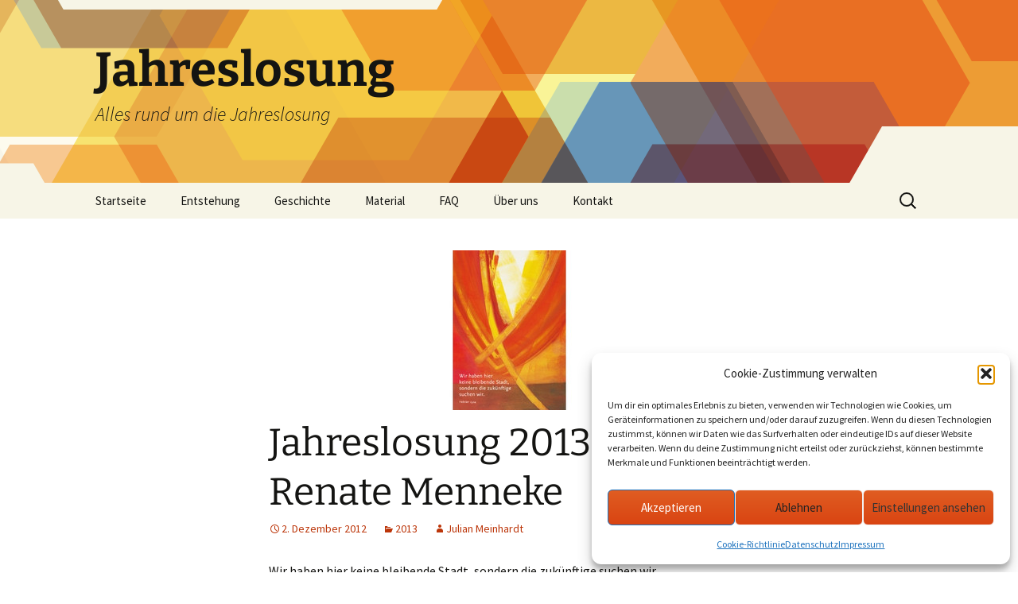

--- FILE ---
content_type: text/html; charset=UTF-8
request_url: https://jahreslosung.net/jahreslosung-2013-renate-menneke/
body_size: 15593
content:
<!DOCTYPE html>
<html lang="de">
<head>
	<meta charset="UTF-8">
	<meta name="viewport" content="width=device-width, initial-scale=1.0">
	<title>Jahreslosung 2013 &#8211; Renate Menneke | Jahreslosung</title>
	<link rel="profile" href="https://gmpg.org/xfn/11">
	<link rel="pingback" href="https://jahreslosung.net/xmlrpc.php">
	<meta name='robots' content='max-image-preview:large' />
<link rel="alternate" type="application/rss+xml" title="Jahreslosung &raquo; Feed" href="https://jahreslosung.net/feed/" />
<link rel="alternate" type="application/rss+xml" title="Jahreslosung &raquo; Kommentar-Feed" href="https://jahreslosung.net/comments/feed/" />
<link rel="alternate" type="application/rss+xml" title="Jahreslosung &raquo; Jahreslosung 2013 &#8211; Renate Menneke-Kommentar-Feed" href="https://jahreslosung.net/jahreslosung-2013-renate-menneke/feed/" />
<link rel="alternate" title="oEmbed (JSON)" type="application/json+oembed" href="https://jahreslosung.net/wp-json/oembed/1.0/embed?url=https%3A%2F%2Fjahreslosung.net%2Fjahreslosung-2013-renate-menneke%2F" />
<link rel="alternate" title="oEmbed (XML)" type="text/xml+oembed" href="https://jahreslosung.net/wp-json/oembed/1.0/embed?url=https%3A%2F%2Fjahreslosung.net%2Fjahreslosung-2013-renate-menneke%2F&#038;format=xml" />
<style id='wp-img-auto-sizes-contain-inline-css'>
img:is([sizes=auto i],[sizes^="auto," i]){contain-intrinsic-size:3000px 1500px}
/*# sourceURL=wp-img-auto-sizes-contain-inline-css */
</style>
<style id='wp-emoji-styles-inline-css'>

	img.wp-smiley, img.emoji {
		display: inline !important;
		border: none !important;
		box-shadow: none !important;
		height: 1em !important;
		width: 1em !important;
		margin: 0 0.07em !important;
		vertical-align: -0.1em !important;
		background: none !important;
		padding: 0 !important;
	}
/*# sourceURL=wp-emoji-styles-inline-css */
</style>
<style id='wp-block-library-inline-css'>
:root{--wp-block-synced-color:#7a00df;--wp-block-synced-color--rgb:122,0,223;--wp-bound-block-color:var(--wp-block-synced-color);--wp-editor-canvas-background:#ddd;--wp-admin-theme-color:#007cba;--wp-admin-theme-color--rgb:0,124,186;--wp-admin-theme-color-darker-10:#006ba1;--wp-admin-theme-color-darker-10--rgb:0,107,160.5;--wp-admin-theme-color-darker-20:#005a87;--wp-admin-theme-color-darker-20--rgb:0,90,135;--wp-admin-border-width-focus:2px}@media (min-resolution:192dpi){:root{--wp-admin-border-width-focus:1.5px}}.wp-element-button{cursor:pointer}:root .has-very-light-gray-background-color{background-color:#eee}:root .has-very-dark-gray-background-color{background-color:#313131}:root .has-very-light-gray-color{color:#eee}:root .has-very-dark-gray-color{color:#313131}:root .has-vivid-green-cyan-to-vivid-cyan-blue-gradient-background{background:linear-gradient(135deg,#00d084,#0693e3)}:root .has-purple-crush-gradient-background{background:linear-gradient(135deg,#34e2e4,#4721fb 50%,#ab1dfe)}:root .has-hazy-dawn-gradient-background{background:linear-gradient(135deg,#faaca8,#dad0ec)}:root .has-subdued-olive-gradient-background{background:linear-gradient(135deg,#fafae1,#67a671)}:root .has-atomic-cream-gradient-background{background:linear-gradient(135deg,#fdd79a,#004a59)}:root .has-nightshade-gradient-background{background:linear-gradient(135deg,#330968,#31cdcf)}:root .has-midnight-gradient-background{background:linear-gradient(135deg,#020381,#2874fc)}:root{--wp--preset--font-size--normal:16px;--wp--preset--font-size--huge:42px}.has-regular-font-size{font-size:1em}.has-larger-font-size{font-size:2.625em}.has-normal-font-size{font-size:var(--wp--preset--font-size--normal)}.has-huge-font-size{font-size:var(--wp--preset--font-size--huge)}.has-text-align-center{text-align:center}.has-text-align-left{text-align:left}.has-text-align-right{text-align:right}.has-fit-text{white-space:nowrap!important}#end-resizable-editor-section{display:none}.aligncenter{clear:both}.items-justified-left{justify-content:flex-start}.items-justified-center{justify-content:center}.items-justified-right{justify-content:flex-end}.items-justified-space-between{justify-content:space-between}.screen-reader-text{border:0;clip-path:inset(50%);height:1px;margin:-1px;overflow:hidden;padding:0;position:absolute;width:1px;word-wrap:normal!important}.screen-reader-text:focus{background-color:#ddd;clip-path:none;color:#444;display:block;font-size:1em;height:auto;left:5px;line-height:normal;padding:15px 23px 14px;text-decoration:none;top:5px;width:auto;z-index:100000}html :where(.has-border-color){border-style:solid}html :where([style*=border-top-color]){border-top-style:solid}html :where([style*=border-right-color]){border-right-style:solid}html :where([style*=border-bottom-color]){border-bottom-style:solid}html :where([style*=border-left-color]){border-left-style:solid}html :where([style*=border-width]){border-style:solid}html :where([style*=border-top-width]){border-top-style:solid}html :where([style*=border-right-width]){border-right-style:solid}html :where([style*=border-bottom-width]){border-bottom-style:solid}html :where([style*=border-left-width]){border-left-style:solid}html :where(img[class*=wp-image-]){height:auto;max-width:100%}:where(figure){margin:0 0 1em}html :where(.is-position-sticky){--wp-admin--admin-bar--position-offset:var(--wp-admin--admin-bar--height,0px)}@media screen and (max-width:600px){html :where(.is-position-sticky){--wp-admin--admin-bar--position-offset:0px}}

/*# sourceURL=wp-block-library-inline-css */
</style><style id='wp-block-archives-inline-css'>
.wp-block-archives{box-sizing:border-box}.wp-block-archives-dropdown label{display:block}
/*# sourceURL=https://jahreslosung.net/wp-includes/blocks/archives/style.min.css */
</style>
<style id='wp-block-categories-inline-css'>
.wp-block-categories{box-sizing:border-box}.wp-block-categories.alignleft{margin-right:2em}.wp-block-categories.alignright{margin-left:2em}.wp-block-categories.wp-block-categories-dropdown.aligncenter{text-align:center}.wp-block-categories .wp-block-categories__label{display:block;width:100%}
/*# sourceURL=https://jahreslosung.net/wp-includes/blocks/categories/style.min.css */
</style>
<style id='wp-block-image-inline-css'>
.wp-block-image>a,.wp-block-image>figure>a{display:inline-block}.wp-block-image img{box-sizing:border-box;height:auto;max-width:100%;vertical-align:bottom}@media not (prefers-reduced-motion){.wp-block-image img.hide{visibility:hidden}.wp-block-image img.show{animation:show-content-image .4s}}.wp-block-image[style*=border-radius] img,.wp-block-image[style*=border-radius]>a{border-radius:inherit}.wp-block-image.has-custom-border img{box-sizing:border-box}.wp-block-image.aligncenter{text-align:center}.wp-block-image.alignfull>a,.wp-block-image.alignwide>a{width:100%}.wp-block-image.alignfull img,.wp-block-image.alignwide img{height:auto;width:100%}.wp-block-image .aligncenter,.wp-block-image .alignleft,.wp-block-image .alignright,.wp-block-image.aligncenter,.wp-block-image.alignleft,.wp-block-image.alignright{display:table}.wp-block-image .aligncenter>figcaption,.wp-block-image .alignleft>figcaption,.wp-block-image .alignright>figcaption,.wp-block-image.aligncenter>figcaption,.wp-block-image.alignleft>figcaption,.wp-block-image.alignright>figcaption{caption-side:bottom;display:table-caption}.wp-block-image .alignleft{float:left;margin:.5em 1em .5em 0}.wp-block-image .alignright{float:right;margin:.5em 0 .5em 1em}.wp-block-image .aligncenter{margin-left:auto;margin-right:auto}.wp-block-image :where(figcaption){margin-bottom:1em;margin-top:.5em}.wp-block-image.is-style-circle-mask img{border-radius:9999px}@supports ((-webkit-mask-image:none) or (mask-image:none)) or (-webkit-mask-image:none){.wp-block-image.is-style-circle-mask img{border-radius:0;-webkit-mask-image:url('data:image/svg+xml;utf8,<svg viewBox="0 0 100 100" xmlns="http://www.w3.org/2000/svg"><circle cx="50" cy="50" r="50"/></svg>');mask-image:url('data:image/svg+xml;utf8,<svg viewBox="0 0 100 100" xmlns="http://www.w3.org/2000/svg"><circle cx="50" cy="50" r="50"/></svg>');mask-mode:alpha;-webkit-mask-position:center;mask-position:center;-webkit-mask-repeat:no-repeat;mask-repeat:no-repeat;-webkit-mask-size:contain;mask-size:contain}}:root :where(.wp-block-image.is-style-rounded img,.wp-block-image .is-style-rounded img){border-radius:9999px}.wp-block-image figure{margin:0}.wp-lightbox-container{display:flex;flex-direction:column;position:relative}.wp-lightbox-container img{cursor:zoom-in}.wp-lightbox-container img:hover+button{opacity:1}.wp-lightbox-container button{align-items:center;backdrop-filter:blur(16px) saturate(180%);background-color:#5a5a5a40;border:none;border-radius:4px;cursor:zoom-in;display:flex;height:20px;justify-content:center;opacity:0;padding:0;position:absolute;right:16px;text-align:center;top:16px;width:20px;z-index:100}@media not (prefers-reduced-motion){.wp-lightbox-container button{transition:opacity .2s ease}}.wp-lightbox-container button:focus-visible{outline:3px auto #5a5a5a40;outline:3px auto -webkit-focus-ring-color;outline-offset:3px}.wp-lightbox-container button:hover{cursor:pointer;opacity:1}.wp-lightbox-container button:focus{opacity:1}.wp-lightbox-container button:focus,.wp-lightbox-container button:hover,.wp-lightbox-container button:not(:hover):not(:active):not(.has-background){background-color:#5a5a5a40;border:none}.wp-lightbox-overlay{box-sizing:border-box;cursor:zoom-out;height:100vh;left:0;overflow:hidden;position:fixed;top:0;visibility:hidden;width:100%;z-index:100000}.wp-lightbox-overlay .close-button{align-items:center;cursor:pointer;display:flex;justify-content:center;min-height:40px;min-width:40px;padding:0;position:absolute;right:calc(env(safe-area-inset-right) + 16px);top:calc(env(safe-area-inset-top) + 16px);z-index:5000000}.wp-lightbox-overlay .close-button:focus,.wp-lightbox-overlay .close-button:hover,.wp-lightbox-overlay .close-button:not(:hover):not(:active):not(.has-background){background:none;border:none}.wp-lightbox-overlay .lightbox-image-container{height:var(--wp--lightbox-container-height);left:50%;overflow:hidden;position:absolute;top:50%;transform:translate(-50%,-50%);transform-origin:top left;width:var(--wp--lightbox-container-width);z-index:9999999999}.wp-lightbox-overlay .wp-block-image{align-items:center;box-sizing:border-box;display:flex;height:100%;justify-content:center;margin:0;position:relative;transform-origin:0 0;width:100%;z-index:3000000}.wp-lightbox-overlay .wp-block-image img{height:var(--wp--lightbox-image-height);min-height:var(--wp--lightbox-image-height);min-width:var(--wp--lightbox-image-width);width:var(--wp--lightbox-image-width)}.wp-lightbox-overlay .wp-block-image figcaption{display:none}.wp-lightbox-overlay button{background:none;border:none}.wp-lightbox-overlay .scrim{background-color:#fff;height:100%;opacity:.9;position:absolute;width:100%;z-index:2000000}.wp-lightbox-overlay.active{visibility:visible}@media not (prefers-reduced-motion){.wp-lightbox-overlay.active{animation:turn-on-visibility .25s both}.wp-lightbox-overlay.active img{animation:turn-on-visibility .35s both}.wp-lightbox-overlay.show-closing-animation:not(.active){animation:turn-off-visibility .35s both}.wp-lightbox-overlay.show-closing-animation:not(.active) img{animation:turn-off-visibility .25s both}.wp-lightbox-overlay.zoom.active{animation:none;opacity:1;visibility:visible}.wp-lightbox-overlay.zoom.active .lightbox-image-container{animation:lightbox-zoom-in .4s}.wp-lightbox-overlay.zoom.active .lightbox-image-container img{animation:none}.wp-lightbox-overlay.zoom.active .scrim{animation:turn-on-visibility .4s forwards}.wp-lightbox-overlay.zoom.show-closing-animation:not(.active){animation:none}.wp-lightbox-overlay.zoom.show-closing-animation:not(.active) .lightbox-image-container{animation:lightbox-zoom-out .4s}.wp-lightbox-overlay.zoom.show-closing-animation:not(.active) .lightbox-image-container img{animation:none}.wp-lightbox-overlay.zoom.show-closing-animation:not(.active) .scrim{animation:turn-off-visibility .4s forwards}}@keyframes show-content-image{0%{visibility:hidden}99%{visibility:hidden}to{visibility:visible}}@keyframes turn-on-visibility{0%{opacity:0}to{opacity:1}}@keyframes turn-off-visibility{0%{opacity:1;visibility:visible}99%{opacity:0;visibility:visible}to{opacity:0;visibility:hidden}}@keyframes lightbox-zoom-in{0%{transform:translate(calc((-100vw + var(--wp--lightbox-scrollbar-width))/2 + var(--wp--lightbox-initial-left-position)),calc(-50vh + var(--wp--lightbox-initial-top-position))) scale(var(--wp--lightbox-scale))}to{transform:translate(-50%,-50%) scale(1)}}@keyframes lightbox-zoom-out{0%{transform:translate(-50%,-50%) scale(1);visibility:visible}99%{visibility:visible}to{transform:translate(calc((-100vw + var(--wp--lightbox-scrollbar-width))/2 + var(--wp--lightbox-initial-left-position)),calc(-50vh + var(--wp--lightbox-initial-top-position))) scale(var(--wp--lightbox-scale));visibility:hidden}}
/*# sourceURL=https://jahreslosung.net/wp-includes/blocks/image/style.min.css */
</style>
<style id='wp-block-image-theme-inline-css'>
:root :where(.wp-block-image figcaption){color:#555;font-size:13px;text-align:center}.is-dark-theme :root :where(.wp-block-image figcaption){color:#ffffffa6}.wp-block-image{margin:0 0 1em}
/*# sourceURL=https://jahreslosung.net/wp-includes/blocks/image/theme.min.css */
</style>
<style id='global-styles-inline-css'>
:root{--wp--preset--aspect-ratio--square: 1;--wp--preset--aspect-ratio--4-3: 4/3;--wp--preset--aspect-ratio--3-4: 3/4;--wp--preset--aspect-ratio--3-2: 3/2;--wp--preset--aspect-ratio--2-3: 2/3;--wp--preset--aspect-ratio--16-9: 16/9;--wp--preset--aspect-ratio--9-16: 9/16;--wp--preset--color--black: #000000;--wp--preset--color--cyan-bluish-gray: #abb8c3;--wp--preset--color--white: #fff;--wp--preset--color--pale-pink: #f78da7;--wp--preset--color--vivid-red: #cf2e2e;--wp--preset--color--luminous-vivid-orange: #ff6900;--wp--preset--color--luminous-vivid-amber: #fcb900;--wp--preset--color--light-green-cyan: #7bdcb5;--wp--preset--color--vivid-green-cyan: #00d084;--wp--preset--color--pale-cyan-blue: #8ed1fc;--wp--preset--color--vivid-cyan-blue: #0693e3;--wp--preset--color--vivid-purple: #9b51e0;--wp--preset--color--dark-gray: #141412;--wp--preset--color--red: #bc360a;--wp--preset--color--medium-orange: #db572f;--wp--preset--color--light-orange: #ea9629;--wp--preset--color--yellow: #fbca3c;--wp--preset--color--dark-brown: #220e10;--wp--preset--color--medium-brown: #722d19;--wp--preset--color--light-brown: #eadaa6;--wp--preset--color--beige: #e8e5ce;--wp--preset--color--off-white: #f7f5e7;--wp--preset--gradient--vivid-cyan-blue-to-vivid-purple: linear-gradient(135deg,rgb(6,147,227) 0%,rgb(155,81,224) 100%);--wp--preset--gradient--light-green-cyan-to-vivid-green-cyan: linear-gradient(135deg,rgb(122,220,180) 0%,rgb(0,208,130) 100%);--wp--preset--gradient--luminous-vivid-amber-to-luminous-vivid-orange: linear-gradient(135deg,rgb(252,185,0) 0%,rgb(255,105,0) 100%);--wp--preset--gradient--luminous-vivid-orange-to-vivid-red: linear-gradient(135deg,rgb(255,105,0) 0%,rgb(207,46,46) 100%);--wp--preset--gradient--very-light-gray-to-cyan-bluish-gray: linear-gradient(135deg,rgb(238,238,238) 0%,rgb(169,184,195) 100%);--wp--preset--gradient--cool-to-warm-spectrum: linear-gradient(135deg,rgb(74,234,220) 0%,rgb(151,120,209) 20%,rgb(207,42,186) 40%,rgb(238,44,130) 60%,rgb(251,105,98) 80%,rgb(254,248,76) 100%);--wp--preset--gradient--blush-light-purple: linear-gradient(135deg,rgb(255,206,236) 0%,rgb(152,150,240) 100%);--wp--preset--gradient--blush-bordeaux: linear-gradient(135deg,rgb(254,205,165) 0%,rgb(254,45,45) 50%,rgb(107,0,62) 100%);--wp--preset--gradient--luminous-dusk: linear-gradient(135deg,rgb(255,203,112) 0%,rgb(199,81,192) 50%,rgb(65,88,208) 100%);--wp--preset--gradient--pale-ocean: linear-gradient(135deg,rgb(255,245,203) 0%,rgb(182,227,212) 50%,rgb(51,167,181) 100%);--wp--preset--gradient--electric-grass: linear-gradient(135deg,rgb(202,248,128) 0%,rgb(113,206,126) 100%);--wp--preset--gradient--midnight: linear-gradient(135deg,rgb(2,3,129) 0%,rgb(40,116,252) 100%);--wp--preset--gradient--autumn-brown: linear-gradient(135deg, rgba(226,45,15,1) 0%, rgba(158,25,13,1) 100%);--wp--preset--gradient--sunset-yellow: linear-gradient(135deg, rgba(233,139,41,1) 0%, rgba(238,179,95,1) 100%);--wp--preset--gradient--light-sky: linear-gradient(135deg,rgba(228,228,228,1.0) 0%,rgba(208,225,252,1.0) 100%);--wp--preset--gradient--dark-sky: linear-gradient(135deg,rgba(0,0,0,1.0) 0%,rgba(56,61,69,1.0) 100%);--wp--preset--font-size--small: 13px;--wp--preset--font-size--medium: 20px;--wp--preset--font-size--large: 36px;--wp--preset--font-size--x-large: 42px;--wp--preset--spacing--20: 0.44rem;--wp--preset--spacing--30: 0.67rem;--wp--preset--spacing--40: 1rem;--wp--preset--spacing--50: 1.5rem;--wp--preset--spacing--60: 2.25rem;--wp--preset--spacing--70: 3.38rem;--wp--preset--spacing--80: 5.06rem;--wp--preset--shadow--natural: 6px 6px 9px rgba(0, 0, 0, 0.2);--wp--preset--shadow--deep: 12px 12px 50px rgba(0, 0, 0, 0.4);--wp--preset--shadow--sharp: 6px 6px 0px rgba(0, 0, 0, 0.2);--wp--preset--shadow--outlined: 6px 6px 0px -3px rgb(255, 255, 255), 6px 6px rgb(0, 0, 0);--wp--preset--shadow--crisp: 6px 6px 0px rgb(0, 0, 0);}:where(.is-layout-flex){gap: 0.5em;}:where(.is-layout-grid){gap: 0.5em;}body .is-layout-flex{display: flex;}.is-layout-flex{flex-wrap: wrap;align-items: center;}.is-layout-flex > :is(*, div){margin: 0;}body .is-layout-grid{display: grid;}.is-layout-grid > :is(*, div){margin: 0;}:where(.wp-block-columns.is-layout-flex){gap: 2em;}:where(.wp-block-columns.is-layout-grid){gap: 2em;}:where(.wp-block-post-template.is-layout-flex){gap: 1.25em;}:where(.wp-block-post-template.is-layout-grid){gap: 1.25em;}.has-black-color{color: var(--wp--preset--color--black) !important;}.has-cyan-bluish-gray-color{color: var(--wp--preset--color--cyan-bluish-gray) !important;}.has-white-color{color: var(--wp--preset--color--white) !important;}.has-pale-pink-color{color: var(--wp--preset--color--pale-pink) !important;}.has-vivid-red-color{color: var(--wp--preset--color--vivid-red) !important;}.has-luminous-vivid-orange-color{color: var(--wp--preset--color--luminous-vivid-orange) !important;}.has-luminous-vivid-amber-color{color: var(--wp--preset--color--luminous-vivid-amber) !important;}.has-light-green-cyan-color{color: var(--wp--preset--color--light-green-cyan) !important;}.has-vivid-green-cyan-color{color: var(--wp--preset--color--vivid-green-cyan) !important;}.has-pale-cyan-blue-color{color: var(--wp--preset--color--pale-cyan-blue) !important;}.has-vivid-cyan-blue-color{color: var(--wp--preset--color--vivid-cyan-blue) !important;}.has-vivid-purple-color{color: var(--wp--preset--color--vivid-purple) !important;}.has-black-background-color{background-color: var(--wp--preset--color--black) !important;}.has-cyan-bluish-gray-background-color{background-color: var(--wp--preset--color--cyan-bluish-gray) !important;}.has-white-background-color{background-color: var(--wp--preset--color--white) !important;}.has-pale-pink-background-color{background-color: var(--wp--preset--color--pale-pink) !important;}.has-vivid-red-background-color{background-color: var(--wp--preset--color--vivid-red) !important;}.has-luminous-vivid-orange-background-color{background-color: var(--wp--preset--color--luminous-vivid-orange) !important;}.has-luminous-vivid-amber-background-color{background-color: var(--wp--preset--color--luminous-vivid-amber) !important;}.has-light-green-cyan-background-color{background-color: var(--wp--preset--color--light-green-cyan) !important;}.has-vivid-green-cyan-background-color{background-color: var(--wp--preset--color--vivid-green-cyan) !important;}.has-pale-cyan-blue-background-color{background-color: var(--wp--preset--color--pale-cyan-blue) !important;}.has-vivid-cyan-blue-background-color{background-color: var(--wp--preset--color--vivid-cyan-blue) !important;}.has-vivid-purple-background-color{background-color: var(--wp--preset--color--vivid-purple) !important;}.has-black-border-color{border-color: var(--wp--preset--color--black) !important;}.has-cyan-bluish-gray-border-color{border-color: var(--wp--preset--color--cyan-bluish-gray) !important;}.has-white-border-color{border-color: var(--wp--preset--color--white) !important;}.has-pale-pink-border-color{border-color: var(--wp--preset--color--pale-pink) !important;}.has-vivid-red-border-color{border-color: var(--wp--preset--color--vivid-red) !important;}.has-luminous-vivid-orange-border-color{border-color: var(--wp--preset--color--luminous-vivid-orange) !important;}.has-luminous-vivid-amber-border-color{border-color: var(--wp--preset--color--luminous-vivid-amber) !important;}.has-light-green-cyan-border-color{border-color: var(--wp--preset--color--light-green-cyan) !important;}.has-vivid-green-cyan-border-color{border-color: var(--wp--preset--color--vivid-green-cyan) !important;}.has-pale-cyan-blue-border-color{border-color: var(--wp--preset--color--pale-cyan-blue) !important;}.has-vivid-cyan-blue-border-color{border-color: var(--wp--preset--color--vivid-cyan-blue) !important;}.has-vivid-purple-border-color{border-color: var(--wp--preset--color--vivid-purple) !important;}.has-vivid-cyan-blue-to-vivid-purple-gradient-background{background: var(--wp--preset--gradient--vivid-cyan-blue-to-vivid-purple) !important;}.has-light-green-cyan-to-vivid-green-cyan-gradient-background{background: var(--wp--preset--gradient--light-green-cyan-to-vivid-green-cyan) !important;}.has-luminous-vivid-amber-to-luminous-vivid-orange-gradient-background{background: var(--wp--preset--gradient--luminous-vivid-amber-to-luminous-vivid-orange) !important;}.has-luminous-vivid-orange-to-vivid-red-gradient-background{background: var(--wp--preset--gradient--luminous-vivid-orange-to-vivid-red) !important;}.has-very-light-gray-to-cyan-bluish-gray-gradient-background{background: var(--wp--preset--gradient--very-light-gray-to-cyan-bluish-gray) !important;}.has-cool-to-warm-spectrum-gradient-background{background: var(--wp--preset--gradient--cool-to-warm-spectrum) !important;}.has-blush-light-purple-gradient-background{background: var(--wp--preset--gradient--blush-light-purple) !important;}.has-blush-bordeaux-gradient-background{background: var(--wp--preset--gradient--blush-bordeaux) !important;}.has-luminous-dusk-gradient-background{background: var(--wp--preset--gradient--luminous-dusk) !important;}.has-pale-ocean-gradient-background{background: var(--wp--preset--gradient--pale-ocean) !important;}.has-electric-grass-gradient-background{background: var(--wp--preset--gradient--electric-grass) !important;}.has-midnight-gradient-background{background: var(--wp--preset--gradient--midnight) !important;}.has-small-font-size{font-size: var(--wp--preset--font-size--small) !important;}.has-medium-font-size{font-size: var(--wp--preset--font-size--medium) !important;}.has-large-font-size{font-size: var(--wp--preset--font-size--large) !important;}.has-x-large-font-size{font-size: var(--wp--preset--font-size--x-large) !important;}
/*# sourceURL=global-styles-inline-css */
</style>
<style id='core-block-supports-duotone-inline-css'>
.wp-duotone-unset-1.wp-block-image img, .wp-duotone-unset-1.wp-block-image .components-placeholder{filter:unset;}
/*# sourceURL=core-block-supports-duotone-inline-css */
</style>

<style id='classic-theme-styles-inline-css'>
/*! This file is auto-generated */
.wp-block-button__link{color:#fff;background-color:#32373c;border-radius:9999px;box-shadow:none;text-decoration:none;padding:calc(.667em + 2px) calc(1.333em + 2px);font-size:1.125em}.wp-block-file__button{background:#32373c;color:#fff;text-decoration:none}
/*# sourceURL=/wp-includes/css/classic-themes.min.css */
</style>
<link rel='stylesheet' id='contact-form-7-css' href='https://jahreslosung.net/wp-content/plugins/contact-form-7/includes/css/styles.css?ver=6.1.4' media='all' />
<link rel='stylesheet' id='cmplz-general-css' href='https://jahreslosung.net/wp-content/plugins/complianz-gdpr/assets/css/cookieblocker.min.css?ver=1765957219' media='all' />
<link rel='stylesheet' id='twentythirteen-fonts-css' href='https://jahreslosung.net/wp-content/themes/twentythirteen/fonts/source-sans-pro-plus-bitter.css?ver=20230328' media='all' />
<link rel='stylesheet' id='genericons-css' href='https://jahreslosung.net/wp-content/themes/twentythirteen/genericons/genericons.css?ver=20251101' media='all' />
<link rel='stylesheet' id='twentythirteen-style-css' href='https://jahreslosung.net/wp-content/themes/twentythirteen/style.css?ver=20251202' media='all' />
<link rel='stylesheet' id='twentythirteen-block-style-css' href='https://jahreslosung.net/wp-content/themes/twentythirteen/css/blocks.css?ver=20240520' media='all' />
<script src="https://jahreslosung.net/wp-includes/js/jquery/jquery.min.js?ver=3.7.1" id="jquery-core-js"></script>
<script src="https://jahreslosung.net/wp-includes/js/jquery/jquery-migrate.min.js?ver=3.4.1" id="jquery-migrate-js"></script>
<script src="https://jahreslosung.net/wp-content/themes/twentythirteen/js/functions.js?ver=20250727" id="twentythirteen-script-js" defer data-wp-strategy="defer"></script>
<link rel="https://api.w.org/" href="https://jahreslosung.net/wp-json/" /><link rel="alternate" title="JSON" type="application/json" href="https://jahreslosung.net/wp-json/wp/v2/posts/403" /><link rel="EditURI" type="application/rsd+xml" title="RSD" href="https://jahreslosung.net/xmlrpc.php?rsd" />
<meta name="generator" content="WordPress 6.9" />
<link rel="canonical" href="https://jahreslosung.net/jahreslosung-2013-renate-menneke/" />
<link rel='shortlink' href='https://jahreslosung.net/?p=403' />
			<style>.cmplz-hidden {
					display: none !important;
				}</style><meta name="bmi-version" content="2.0.0" />	<style type="text/css" id="twentythirteen-header-css">
		.site-header {
		background: url(https://jahreslosung.net/wp-content/themes/twentythirteen/images/headers/star.png) no-repeat scroll top;
		background-size: 1600px auto;
	}
	@media (max-width: 767px) {
		.site-header {
			background-size: 768px auto;
		}
	}
	@media (max-width: 359px) {
		.site-header {
			background-size: 360px auto;
		}
	}
			</style>
	      <script defer type="text/javascript" id="bmip-js-inline-remove-js">
        function objectToQueryString(obj){
          return Object.keys(obj).map(key => key + '=' + obj[key]).join('&');
        }

        function globalBMIKeepAlive() {
          let xhr = new XMLHttpRequest();
          let data = { action: "bmip_keepalive", token: "bmip", f: "refresh" };
          let url = 'https://jahreslosung.net/wp-admin/admin-ajax.php' + '?' + objectToQueryString(data);
          xhr.open('POST', url, true);
          xhr.setRequestHeader("X-Requested-With", "XMLHttpRequest");
          xhr.onreadystatechange = function () {
            if (xhr.readyState === 4) {
              let response;
              if (response = JSON.parse(xhr.responseText)) {
                if (typeof response.status != 'undefined' && response.status === 'success') {
                  //setTimeout(globalBMIKeepAlive, 3000);
                } else {
                  //setTimeout(globalBMIKeepAlive, 20000);
                }
              }
            }
          };

          xhr.send(JSON.stringify(data));
        }

        document.querySelector('#bmip-js-inline-remove-js').remove();
      </script>
      <link rel="icon" href="https://jahreslosung.net/wp-content/uploads/2022/12/cropped-favicon_jl-32x32.jpg" sizes="32x32" />
<link rel="icon" href="https://jahreslosung.net/wp-content/uploads/2022/12/cropped-favicon_jl-192x192.jpg" sizes="192x192" />
<link rel="apple-touch-icon" href="https://jahreslosung.net/wp-content/uploads/2022/12/cropped-favicon_jl-180x180.jpg" />
<meta name="msapplication-TileImage" content="https://jahreslosung.net/wp-content/uploads/2022/12/cropped-favicon_jl-270x270.jpg" />
		<style id="wp-custom-css">
			.site-info { display: none; }		</style>
		</head>

<body data-cmplz=1 class="wp-singular post-template-default single single-post postid-403 single-format-standard wp-embed-responsive wp-theme-twentythirteen">
		<div id="page" class="hfeed site">
		<a class="screen-reader-text skip-link" href="#content">
			Zum Inhalt springen		</a>
		<header id="masthead" class="site-header">
						<a class="home-link" href="https://jahreslosung.net/" rel="home" >
									<h1 class="site-title">Jahreslosung</h1>
													<h2 class="site-description">Alles rund um die Jahreslosung</h2>
							</a>

			<div id="navbar" class="navbar">
				<nav id="site-navigation" class="navigation main-navigation">
					<button class="menu-toggle">Menü</button>
					<div class="menu-menu-2016-container"><ul id="primary-menu" class="nav-menu"><li id="menu-item-18130" class="menu-item menu-item-type-custom menu-item-object-custom menu-item-home menu-item-18130"><a href="https://jahreslosung.net/">Startseite</a></li>
<li id="menu-item-327" class="menu-item menu-item-type-post_type menu-item-object-page menu-item-327"><a href="https://jahreslosung.net/entstehung/">Entstehung</a></li>
<li id="menu-item-328" class="menu-item menu-item-type-post_type menu-item-object-page menu-item-328"><a href="https://jahreslosung.net/geschichte/">Geschichte</a></li>
<li id="menu-item-334" class="menu-item menu-item-type-custom menu-item-object-custom menu-item-home menu-item-has-children menu-item-334"><a href="http://jahreslosung.net">Material</a>
<ul class="sub-menu">
	<li id="menu-item-336" class="menu-item menu-item-type-taxonomy menu-item-object-category menu-item-336"><a href="https://jahreslosung.net/category/andacht/">Andachtshefte</a></li>
	<li id="menu-item-341" class="menu-item menu-item-type-taxonomy menu-item-object-category menu-item-341"><a href="https://jahreslosung.net/category/audio/">Audio</a></li>
	<li id="menu-item-1203" class="menu-item menu-item-type-taxonomy menu-item-object-category menu-item-1203"><a href="https://jahreslosung.net/category/bibellese/">Bibellese</a></li>
	<li id="menu-item-337" class="menu-item menu-item-type-taxonomy menu-item-object-category menu-item-337"><a href="https://jahreslosung.net/category/impuls/">Impulse und Predigten</a></li>
	<li id="menu-item-345" class="menu-item menu-item-type-taxonomy menu-item-object-category menu-item-345"><a href="https://jahreslosung.net/category/karten-bilder/">Karten + Bilder</a></li>
	<li id="menu-item-18310" class="menu-item menu-item-type-taxonomy menu-item-object-category menu-item-18310"><a href="https://jahreslosung.net/category/lieder/">Lieder</a></li>
	<li id="menu-item-340" class="menu-item menu-item-type-taxonomy menu-item-object-category menu-item-340"><a href="https://jahreslosung.net/category/monatsspruch/">Monatssprüche</a></li>
	<li id="menu-item-338" class="menu-item menu-item-type-taxonomy menu-item-object-category menu-item-338"><a href="https://jahreslosung.net/category/noten/">Noten</a></li>
	<li id="menu-item-494" class="menu-item menu-item-type-taxonomy menu-item-object-category menu-item-494"><a href="https://jahreslosung.net/category/video/">Video</a></li>
	<li id="menu-item-18391" class="menu-item menu-item-type-taxonomy menu-item-object-category menu-item-18391"><a href="https://jahreslosung.net/category/ma2026/">Material 2026</a></li>
	<li id="menu-item-18235" class="menu-item menu-item-type-taxonomy menu-item-object-category menu-item-18235"><a href="https://jahreslosung.net/category/ma2025/">Material 2025</a></li>
	<li id="menu-item-17977" class="menu-item menu-item-type-taxonomy menu-item-object-category menu-item-17977"><a href="https://jahreslosung.net/category/ma2024/">Material 2024</a></li>
	<li id="menu-item-18132" class="menu-item menu-item-type-custom menu-item-object-custom menu-item-has-children menu-item-18132"><a href="https://jahreslosung.net/category/ma2020/">Älteres Material</a>
	<ul class="sub-menu">
		<li id="menu-item-14109" class="menu-item menu-item-type-taxonomy menu-item-object-category menu-item-14109"><a href="https://jahreslosung.net/category/ma2023/">Material 2023</a></li>
		<li id="menu-item-7798" class="menu-item menu-item-type-taxonomy menu-item-object-category menu-item-7798"><a href="https://jahreslosung.net/category/ma2022/">Material 2022</a></li>
		<li id="menu-item-3707" class="menu-item menu-item-type-taxonomy menu-item-object-category menu-item-3707"><a href="https://jahreslosung.net/category/ma2021/">Material 2021</a></li>
		<li id="menu-item-2515" class="menu-item menu-item-type-taxonomy menu-item-object-category menu-item-2515"><a href="https://jahreslosung.net/category/ma2020/">Material 2020</a></li>
		<li id="menu-item-1996" class="menu-item menu-item-type-taxonomy menu-item-object-category menu-item-1996"><a href="https://jahreslosung.net/category/ma2019/">Material 2019</a></li>
		<li id="menu-item-1740" class="menu-item menu-item-type-taxonomy menu-item-object-category menu-item-1740"><a href="https://jahreslosung.net/category/ma2018/">Material 2018</a></li>
		<li id="menu-item-1459" class="menu-item menu-item-type-taxonomy menu-item-object-category menu-item-1459"><a href="https://jahreslosung.net/category/ma2017/">Material 2017</a></li>
		<li id="menu-item-1164" class="menu-item menu-item-type-taxonomy menu-item-object-category menu-item-1164"><a href="https://jahreslosung.net/category/ma2016/">Material 2016</a></li>
		<li id="menu-item-816" class="menu-item menu-item-type-taxonomy menu-item-object-category menu-item-816"><a href="https://jahreslosung.net/category/ma2015/">Material 2015</a></li>
		<li id="menu-item-335" class="menu-item menu-item-type-taxonomy menu-item-object-category menu-item-335"><a href="https://jahreslosung.net/category/ma2014/">Material 2014</a></li>
		<li id="menu-item-339" class="menu-item menu-item-type-taxonomy menu-item-object-category current-post-ancestor current-menu-parent current-post-parent menu-item-339"><a href="https://jahreslosung.net/category/ma2013/">Material 2013</a></li>
		<li id="menu-item-493" class="menu-item menu-item-type-taxonomy menu-item-object-category menu-item-493"><a href="https://jahreslosung.net/category/ma2012/">Material 2012</a></li>
	</ul>
</li>
	<li id="menu-item-633" class="menu-item menu-item-type-taxonomy menu-item-object-category menu-item-633"><a href="https://jahreslosung.net/category/sonstiges/">Sonstiges</a></li>
</ul>
</li>
<li id="menu-item-330" class="menu-item menu-item-type-taxonomy menu-item-object-category menu-item-330"><a href="https://jahreslosung.net/category/faq/">FAQ</a></li>
<li id="menu-item-582" class="menu-item menu-item-type-taxonomy menu-item-object-category menu-item-582"><a href="https://jahreslosung.net/category/informationen/">Über uns</a></li>
<li id="menu-item-577" class="menu-item menu-item-type-post_type menu-item-object-page menu-item-577"><a href="https://jahreslosung.net/kontakt/">Kontakt</a></li>
</ul></div>					<form role="search" method="get" class="search-form" action="https://jahreslosung.net/">
				<label>
					<span class="screen-reader-text">Suche nach:</span>
					<input type="search" class="search-field" placeholder="Suchen …" value="" name="s" />
				</label>
				<input type="submit" class="search-submit" value="Suchen" />
			</form>				</nav><!-- #site-navigation -->
			</div><!-- #navbar -->
		</header><!-- #masthead -->

		<div id="main" class="site-main">

	<div id="primary" class="content-area">
		<div id="content" class="site-content" role="main">

			
				
<article id="post-403" class="post-403 post type-post status-publish format-standard has-post-thumbnail hentry category-ma2013">
	<header class="entry-header">
				<div class="entry-thumbnail">
			<img width="163" height="201" src="https://jahreslosung.net/wp-content/uploads/2013/07/menneke_2013.jpg" class="attachment-post-thumbnail size-post-thumbnail wp-post-image" alt="" decoding="async" />		</div>
		
				<h1 class="entry-title">Jahreslosung 2013 &#8211; Renate Menneke</h1>
		
		<div class="entry-meta">
			<span class="date"><a href="https://jahreslosung.net/jahreslosung-2013-renate-menneke/" title="Permalink zu Jahreslosung 2013 &#8211; Renate Menneke" rel="bookmark"><time class="entry-date" datetime="2012-12-02T12:27:25+01:00">2. Dezember 2012</time></a></span><span class="categories-links"><a href="https://jahreslosung.net/category/ma2013/" rel="category tag">2013</a></span><span class="author vcard"><a class="url fn n" href="https://jahreslosung.net/author/meinju/" title="Alle Beiträge von Julian Meinhardt anzeigen" rel="author">Julian Meinhardt</a></span>					</div><!-- .entry-meta -->
	</header><!-- .entry-header -->

		<div class="entry-content">
		<p>Wir haben hier keine bleibende Stadt, sondern die zukünftige suchen wir.</p>
<p><b>Zu beziehen bei:</b><br />
buch+musik<br />
Buchhandlung und Verlag des ejw</p>
<p><b>Online-Shop:</b><br />
<a href="http://www.ejw-buch.de/" target="_blank">www.ejw-buch.de</a></p>
	</div><!-- .entry-content -->
	
	<footer class="entry-meta">
		
			</footer><!-- .entry-meta -->
</article><!-- #post -->
						<nav class="navigation post-navigation">
		<h1 class="screen-reader-text">
			Beitragsnavigation		</h1>
		<div class="nav-links">

			<a href="https://jahreslosung.net/jahreslosung-2013-joergen-habedank/" rel="prev"><span class="meta-nav">&larr;</span> Jahreslosung 2013 &#8211; Jörgen Habedank</a>			<a href="https://jahreslosung.net/jahreslosung-2013-motiv-einsiedlerkrebs-verlag-4youmedia/" rel="next">Jahreslosung 2013 &#8211; Motiv Einsiedlerkrebs (Verlag 4youmedia) <span class="meta-nav">&rarr;</span></a>
		</div><!-- .nav-links -->
	</nav><!-- .navigation -->
						
<div id="comments" class="comments-area">

	
	
</div><!-- #comments -->

			
		</div><!-- #content -->
	</div><!-- #primary -->


		</div><!-- #main -->
		<footer id="colophon" class="site-footer">
				<div id="secondary" class="sidebar-container" role="complementary">
		<div class="widget-area">
			<aside id="block-8" class="widget widget_block widget_media_image"><div class="wp-block-image wp-duotone-unset-1">
<figure class="alignleft size-full"><a href="https://www.praxisverlag-bm.de/" target="_blank" rel=" noreferrer noopener"><img loading="lazy" decoding="async" width="64" height="42" src="https://jahreslosung.net/wp-content/uploads/2023/12/logo-white-64.png" alt="" class="wp-image-18123"/></a></figure>
</div></aside>
		<aside id="recent-posts-2" class="widget widget_recent_entries">
		<h3 class="widget-title">Neueste Beiträge</h3><nav aria-label="Neueste Beiträge">
		<ul>
											<li>
					<a href="https://jahreslosung.net/jahreslosung-2026-motive-lehmann/">Jahreslosung 2026 – Motive Lehmann</a>
									</li>
											<li>
					<a href="https://jahreslosung.net/die-jahreslosung-2026-der-busch-manufaktur-zum-anfassen/">Die Jahreslosung 2026 der Busch Manufaktur zum Anfassen</a>
									</li>
											<li>
					<a href="https://jahreslosung.net/jahreslosung-2026-als-anhaenger-dein-begleiter-durch-das-jahr/">Jahreslosung 2026 als Anhänger &#8211; dein Begleiter durch das Jahr</a>
									</li>
											<li>
					<a href="https://jahreslosung.net/die-jahreslosung-2026-in-7-sprachen/">Die Jahreslosung 2026 in 7 Sprachen</a>
									</li>
											<li>
					<a href="https://jahreslosung.net/was-ist-eigentlich-die-jahreslosung/">Was ist eigentlich die Jahreslosung?</a>
									</li>
					</ul>

		</nav></aside><aside id="block-4" class="widget widget_block"><h3 class="widget-title">Inhalte</h3><div class="wp-widget-group__inner-blocks"><div class="wp-block-categories-dropdown wp-block-categories"><label class="wp-block-categories__label" for="wp-block-categories-2">Kategorien</label><select  name='category_name' id='wp-block-categories-2' class='postform'>
	<option value='-1'>Kategorie auswählen</option>
	<option class="level-0" value="ma2012">2012</option>
	<option class="level-0" value="ma2013">2013</option>
	<option class="level-0" value="ma2014">2014</option>
	<option class="level-0" value="ma2015">2015</option>
	<option class="level-0" value="ma2016">2016</option>
	<option class="level-0" value="ma2017">2017</option>
	<option class="level-0" value="ma2018">2018</option>
	<option class="level-0" value="ma2019">2019</option>
	<option class="level-0" value="ma2020">2020</option>
	<option class="level-0" value="ma2021">2021</option>
	<option class="level-0" value="ma2022">2022</option>
	<option class="level-0" value="ma2023">2023</option>
	<option class="level-0" value="ma2024">2024</option>
	<option class="level-0" value="ma2025">2025</option>
	<option class="level-0" value="ma2026">2026</option>
	<option class="level-0" value="allgemein">Allgemein</option>
	<option class="level-0" value="andacht">Andachtshefte</option>
	<option class="level-0" value="audio">Audio</option>
	<option class="level-0" value="bibellese">Bibellese</option>
	<option class="level-0" value="faq">FAQ</option>
	<option class="level-0" value="impuls">Impulse und Predigten</option>
	<option class="level-0" value="informationen">Informationen</option>
	<option class="level-0" value="karten-bilder">Karten + Bilder</option>
	<option class="level-0" value="lieder">Lieder</option>
	<option class="level-0" value="monatsspruch">Monatsspruch</option>
	<option class="level-0" value="noten">Noten</option>
	<option class="level-0" value="sonstiges">Sonstiges</option>
	<option class="level-0" value="video">Video</option>
</select><script>
( ( [ dropdownId, homeUrl ] ) => {
		const dropdown = document.getElementById( dropdownId );
		function onSelectChange() {
			setTimeout( () => {
				if ( 'escape' === dropdown.dataset.lastkey ) {
					return;
				}
				if ( dropdown.value && dropdown instanceof HTMLSelectElement ) {
					const url = new URL( homeUrl );
					url.searchParams.set( dropdown.name, dropdown.value );
					location.href = url.href;
				}
			}, 250 );
		}
		function onKeyUp( event ) {
			if ( 'Escape' === event.key ) {
				dropdown.dataset.lastkey = 'escape';
			} else {
				delete dropdown.dataset.lastkey;
			}
		}
		function onClick() {
			delete dropdown.dataset.lastkey;
		}
		dropdown.addEventListener( 'keyup', onKeyUp );
		dropdown.addEventListener( 'click', onClick );
		dropdown.addEventListener( 'change', onSelectChange );
	} )( ["wp-block-categories-2","https://jahreslosung.net"] );
//# sourceURL=build_dropdown_script_block_core_categories
</script>

</div><div class="wp-block-archives-dropdown wp-block-archives"><label for="wp-block-archives-3" class="wp-block-archives__label">Archiv</label>
		<select id="wp-block-archives-3" name="archive-dropdown">
		<option value="">Monat auswählen</option>	<option value='https://jahreslosung.net/2026/01/'> Januar 2026 </option>
	<option value='https://jahreslosung.net/2025/12/'> Dezember 2025 </option>
	<option value='https://jahreslosung.net/2025/08/'> August 2025 </option>
	<option value='https://jahreslosung.net/2024/12/'> Dezember 2024 </option>
	<option value='https://jahreslosung.net/2024/11/'> November 2024 </option>
	<option value='https://jahreslosung.net/2024/10/'> Oktober 2024 </option>
	<option value='https://jahreslosung.net/2024/06/'> Juni 2024 </option>
	<option value='https://jahreslosung.net/2024/05/'> Mai 2024 </option>
	<option value='https://jahreslosung.net/2023/09/'> September 2023 </option>
	<option value='https://jahreslosung.net/2023/08/'> August 2023 </option>
	<option value='https://jahreslosung.net/2023/01/'> Januar 2023 </option>
	<option value='https://jahreslosung.net/2022/09/'> September 2022 </option>
	<option value='https://jahreslosung.net/2021/12/'> Dezember 2021 </option>
	<option value='https://jahreslosung.net/2021/11/'> November 2021 </option>
	<option value='https://jahreslosung.net/2021/09/'> September 2021 </option>
	<option value='https://jahreslosung.net/2021/02/'> Februar 2021 </option>
	<option value='https://jahreslosung.net/2020/12/'> Dezember 2020 </option>
	<option value='https://jahreslosung.net/2020/06/'> Juni 2020 </option>
	<option value='https://jahreslosung.net/2020/01/'> Januar 2020 </option>
	<option value='https://jahreslosung.net/2019/12/'> Dezember 2019 </option>
	<option value='https://jahreslosung.net/2019/11/'> November 2019 </option>
	<option value='https://jahreslosung.net/2019/09/'> September 2019 </option>
	<option value='https://jahreslosung.net/2019/07/'> Juli 2019 </option>
	<option value='https://jahreslosung.net/2019/01/'> Januar 2019 </option>
	<option value='https://jahreslosung.net/2018/12/'> Dezember 2018 </option>
	<option value='https://jahreslosung.net/2018/11/'> November 2018 </option>
	<option value='https://jahreslosung.net/2018/08/'> August 2018 </option>
	<option value='https://jahreslosung.net/2018/01/'> Januar 2018 </option>
	<option value='https://jahreslosung.net/2017/12/'> Dezember 2017 </option>
	<option value='https://jahreslosung.net/2017/11/'> November 2017 </option>
	<option value='https://jahreslosung.net/2017/08/'> August 2017 </option>
	<option value='https://jahreslosung.net/2017/02/'> Februar 2017 </option>
	<option value='https://jahreslosung.net/2016/12/'> Dezember 2016 </option>
	<option value='https://jahreslosung.net/2016/07/'> Juli 2016 </option>
	<option value='https://jahreslosung.net/2016/01/'> Januar 2016 </option>
	<option value='https://jahreslosung.net/2015/12/'> Dezember 2015 </option>
	<option value='https://jahreslosung.net/2015/11/'> November 2015 </option>
	<option value='https://jahreslosung.net/2015/09/'> September 2015 </option>
	<option value='https://jahreslosung.net/2015/07/'> Juli 2015 </option>
	<option value='https://jahreslosung.net/2015/05/'> Mai 2015 </option>
	<option value='https://jahreslosung.net/2014/12/'> Dezember 2014 </option>
	<option value='https://jahreslosung.net/2014/11/'> November 2014 </option>
	<option value='https://jahreslosung.net/2014/10/'> Oktober 2014 </option>
	<option value='https://jahreslosung.net/2014/09/'> September 2014 </option>
	<option value='https://jahreslosung.net/2014/08/'> August 2014 </option>
	<option value='https://jahreslosung.net/2014/06/'> Juni 2014 </option>
	<option value='https://jahreslosung.net/2014/05/'> Mai 2014 </option>
	<option value='https://jahreslosung.net/2014/04/'> April 2014 </option>
	<option value='https://jahreslosung.net/2014/03/'> März 2014 </option>
	<option value='https://jahreslosung.net/2014/02/'> Februar 2014 </option>
	<option value='https://jahreslosung.net/2014/01/'> Januar 2014 </option>
	<option value='https://jahreslosung.net/2013/12/'> Dezember 2013 </option>
	<option value='https://jahreslosung.net/2012/12/'> Dezember 2012 </option>
	<option value='https://jahreslosung.net/2011/12/'> Dezember 2011 </option>
</select><script>
( ( [ dropdownId, homeUrl ] ) => {
		const dropdown = document.getElementById( dropdownId );
		function onSelectChange() {
			setTimeout( () => {
				if ( 'escape' === dropdown.dataset.lastkey ) {
					return;
				}
				if ( dropdown.value ) {
					location.href = dropdown.value;
				}
			}, 250 );
		}
		function onKeyUp( event ) {
			if ( 'Escape' === event.key ) {
				dropdown.dataset.lastkey = 'escape';
			} else {
				delete dropdown.dataset.lastkey;
			}
		}
		function onClick() {
			delete dropdown.dataset.lastkey;
		}
		dropdown.addEventListener( 'keyup', onKeyUp );
		dropdown.addEventListener( 'click', onClick );
		dropdown.addEventListener( 'change', onSelectChange );
	} )( ["wp-block-archives-3","https://jahreslosung.net"] );
//# sourceURL=block_core_archives_build_dropdown_script
</script>
</div></div></aside><aside id="nav_menu-3" class="widget widget_nav_menu"><h3 class="widget-title">Informationen</h3><nav class="menu-footer-container" aria-label="Informationen"><ul id="menu-footer" class="menu"><li id="menu-item-18108" class="menu-item menu-item-type-post_type menu-item-object-page menu-item-privacy-policy menu-item-18108"><a rel="privacy-policy" href="https://jahreslosung.net/datenschutz/">Datenschutz</a></li>
<li id="menu-item-18107" class="menu-item menu-item-type-post_type menu-item-object-page menu-item-18107"><a href="https://jahreslosung.net/cookie-richtlinie-eu/">Cookie-Richtlinie (EU)</a></li>
<li id="menu-item-18109" class="menu-item menu-item-type-post_type menu-item-object-page menu-item-18109"><a href="https://jahreslosung.net/impressum/">Impressum</a></li>
</ul></nav></aside>		</div><!-- .widget-area -->
	</div><!-- #secondary -->

			<div class="site-info">
								<a class="privacy-policy-link" href="https://jahreslosung.net/datenschutz/" rel="privacy-policy">Datenschutz</a><span role="separator" aria-hidden="true"></span>				<a href="https://de.wordpress.org/" class="imprint">
					Mit Stolz präsentiert von WordPress				</a>
			</div><!-- .site-info -->
		</footer><!-- #colophon -->
	</div><!-- #page -->

	<script type="speculationrules">
{"prefetch":[{"source":"document","where":{"and":[{"href_matches":"/*"},{"not":{"href_matches":["/wp-*.php","/wp-admin/*","/wp-content/uploads/*","/wp-content/*","/wp-content/plugins/*","/wp-content/themes/twentythirteen/*","/*\\?(.+)"]}},{"not":{"selector_matches":"a[rel~=\"nofollow\"]"}},{"not":{"selector_matches":".no-prefetch, .no-prefetch a"}}]},"eagerness":"conservative"}]}
</script>

<!-- Consent Management powered by Complianz | GDPR/CCPA Cookie Consent https://wordpress.org/plugins/complianz-gdpr -->
<div id="cmplz-cookiebanner-container"><div class="cmplz-cookiebanner cmplz-hidden banner-1 bottom-right-view-preferences optin cmplz-bottom-right cmplz-categories-type-view-preferences" aria-modal="true" data-nosnippet="true" role="dialog" aria-live="polite" aria-labelledby="cmplz-header-1-optin" aria-describedby="cmplz-message-1-optin">
	<div class="cmplz-header">
		<div class="cmplz-logo"></div>
		<div class="cmplz-title" id="cmplz-header-1-optin">Cookie-Zustimmung verwalten</div>
		<div class="cmplz-close" tabindex="0" role="button" aria-label="Dialog schließen">
			<svg aria-hidden="true" focusable="false" data-prefix="fas" data-icon="times" class="svg-inline--fa fa-times fa-w-11" role="img" xmlns="http://www.w3.org/2000/svg" viewBox="0 0 352 512"><path fill="currentColor" d="M242.72 256l100.07-100.07c12.28-12.28 12.28-32.19 0-44.48l-22.24-22.24c-12.28-12.28-32.19-12.28-44.48 0L176 189.28 75.93 89.21c-12.28-12.28-32.19-12.28-44.48 0L9.21 111.45c-12.28 12.28-12.28 32.19 0 44.48L109.28 256 9.21 356.07c-12.28 12.28-12.28 32.19 0 44.48l22.24 22.24c12.28 12.28 32.2 12.28 44.48 0L176 322.72l100.07 100.07c12.28 12.28 32.2 12.28 44.48 0l22.24-22.24c12.28-12.28 12.28-32.19 0-44.48L242.72 256z"></path></svg>
		</div>
	</div>

	<div class="cmplz-divider cmplz-divider-header"></div>
	<div class="cmplz-body">
		<div class="cmplz-message" id="cmplz-message-1-optin">Um dir ein optimales Erlebnis zu bieten, verwenden wir Technologien wie Cookies, um Geräteinformationen zu speichern und/oder darauf zuzugreifen. Wenn du diesen Technologien zustimmst, können wir Daten wie das Surfverhalten oder eindeutige IDs auf dieser Website verarbeiten. Wenn du deine Zustimmung nicht erteilst oder zurückziehst, können bestimmte Merkmale und Funktionen beeinträchtigt werden.</div>
		<!-- categories start -->
		<div class="cmplz-categories">
			<details class="cmplz-category cmplz-functional" >
				<summary>
						<span class="cmplz-category-header">
							<span class="cmplz-category-title">Funktional</span>
							<span class='cmplz-always-active'>
								<span class="cmplz-banner-checkbox">
									<input type="checkbox"
										   id="cmplz-functional-optin"
										   data-category="cmplz_functional"
										   class="cmplz-consent-checkbox cmplz-functional"
										   size="40"
										   value="1"/>
									<label class="cmplz-label" for="cmplz-functional-optin"><span class="screen-reader-text">Funktional</span></label>
								</span>
								Immer aktiv							</span>
							<span class="cmplz-icon cmplz-open">
								<svg xmlns="http://www.w3.org/2000/svg" viewBox="0 0 448 512"  height="18" ><path d="M224 416c-8.188 0-16.38-3.125-22.62-9.375l-192-192c-12.5-12.5-12.5-32.75 0-45.25s32.75-12.5 45.25 0L224 338.8l169.4-169.4c12.5-12.5 32.75-12.5 45.25 0s12.5 32.75 0 45.25l-192 192C240.4 412.9 232.2 416 224 416z"/></svg>
							</span>
						</span>
				</summary>
				<div class="cmplz-description">
					<span class="cmplz-description-functional">Die technische Speicherung oder der Zugang ist unbedingt erforderlich für den rechtmäßigen Zweck, die Nutzung eines bestimmten Dienstes zu ermöglichen, der vom Teilnehmer oder Nutzer ausdrücklich gewünscht wird, oder für den alleinigen Zweck, die Übertragung einer Nachricht über ein elektronisches Kommunikationsnetz durchzuführen.</span>
				</div>
			</details>

			<details class="cmplz-category cmplz-preferences" >
				<summary>
						<span class="cmplz-category-header">
							<span class="cmplz-category-title">Vorlieben</span>
							<span class="cmplz-banner-checkbox">
								<input type="checkbox"
									   id="cmplz-preferences-optin"
									   data-category="cmplz_preferences"
									   class="cmplz-consent-checkbox cmplz-preferences"
									   size="40"
									   value="1"/>
								<label class="cmplz-label" for="cmplz-preferences-optin"><span class="screen-reader-text">Vorlieben</span></label>
							</span>
							<span class="cmplz-icon cmplz-open">
								<svg xmlns="http://www.w3.org/2000/svg" viewBox="0 0 448 512"  height="18" ><path d="M224 416c-8.188 0-16.38-3.125-22.62-9.375l-192-192c-12.5-12.5-12.5-32.75 0-45.25s32.75-12.5 45.25 0L224 338.8l169.4-169.4c12.5-12.5 32.75-12.5 45.25 0s12.5 32.75 0 45.25l-192 192C240.4 412.9 232.2 416 224 416z"/></svg>
							</span>
						</span>
				</summary>
				<div class="cmplz-description">
					<span class="cmplz-description-preferences">Die technische Speicherung oder der Zugriff ist für den rechtmäßigen Zweck der Speicherung von Präferenzen erforderlich, die nicht vom Abonnenten oder Benutzer angefordert wurden.</span>
				</div>
			</details>

			<details class="cmplz-category cmplz-statistics" >
				<summary>
						<span class="cmplz-category-header">
							<span class="cmplz-category-title">Statistiken</span>
							<span class="cmplz-banner-checkbox">
								<input type="checkbox"
									   id="cmplz-statistics-optin"
									   data-category="cmplz_statistics"
									   class="cmplz-consent-checkbox cmplz-statistics"
									   size="40"
									   value="1"/>
								<label class="cmplz-label" for="cmplz-statistics-optin"><span class="screen-reader-text">Statistiken</span></label>
							</span>
							<span class="cmplz-icon cmplz-open">
								<svg xmlns="http://www.w3.org/2000/svg" viewBox="0 0 448 512"  height="18" ><path d="M224 416c-8.188 0-16.38-3.125-22.62-9.375l-192-192c-12.5-12.5-12.5-32.75 0-45.25s32.75-12.5 45.25 0L224 338.8l169.4-169.4c12.5-12.5 32.75-12.5 45.25 0s12.5 32.75 0 45.25l-192 192C240.4 412.9 232.2 416 224 416z"/></svg>
							</span>
						</span>
				</summary>
				<div class="cmplz-description">
					<span class="cmplz-description-statistics">Die technische Speicherung oder der Zugriff, der ausschließlich zu statistischen Zwecken erfolgt.</span>
					<span class="cmplz-description-statistics-anonymous">Die technische Speicherung oder der Zugriff, der ausschließlich zu anonymen statistischen Zwecken verwendet wird. Ohne eine Vorladung, die freiwillige Zustimmung deines Internetdienstanbieters oder zusätzliche Aufzeichnungen von Dritten können die zu diesem Zweck gespeicherten oder abgerufenen Informationen allein in der Regel nicht dazu verwendet werden, dich zu identifizieren.</span>
				</div>
			</details>
			<details class="cmplz-category cmplz-marketing" >
				<summary>
						<span class="cmplz-category-header">
							<span class="cmplz-category-title">Marketing</span>
							<span class="cmplz-banner-checkbox">
								<input type="checkbox"
									   id="cmplz-marketing-optin"
									   data-category="cmplz_marketing"
									   class="cmplz-consent-checkbox cmplz-marketing"
									   size="40"
									   value="1"/>
								<label class="cmplz-label" for="cmplz-marketing-optin"><span class="screen-reader-text">Marketing</span></label>
							</span>
							<span class="cmplz-icon cmplz-open">
								<svg xmlns="http://www.w3.org/2000/svg" viewBox="0 0 448 512"  height="18" ><path d="M224 416c-8.188 0-16.38-3.125-22.62-9.375l-192-192c-12.5-12.5-12.5-32.75 0-45.25s32.75-12.5 45.25 0L224 338.8l169.4-169.4c12.5-12.5 32.75-12.5 45.25 0s12.5 32.75 0 45.25l-192 192C240.4 412.9 232.2 416 224 416z"/></svg>
							</span>
						</span>
				</summary>
				<div class="cmplz-description">
					<span class="cmplz-description-marketing">Die technische Speicherung oder der Zugriff ist erforderlich, um Nutzerprofile zu erstellen, um Werbung zu versenden oder um den Nutzer auf einer Website oder über mehrere Websites hinweg zu ähnlichen Marketingzwecken zu verfolgen.</span>
				</div>
			</details>
		</div><!-- categories end -->
			</div>

	<div class="cmplz-links cmplz-information">
		<ul>
			<li><a class="cmplz-link cmplz-manage-options cookie-statement" href="#" data-relative_url="#cmplz-manage-consent-container">Optionen verwalten</a></li>
			<li><a class="cmplz-link cmplz-manage-third-parties cookie-statement" href="#" data-relative_url="#cmplz-cookies-overview">Dienste verwalten</a></li>
			<li><a class="cmplz-link cmplz-manage-vendors tcf cookie-statement" href="#" data-relative_url="#cmplz-tcf-wrapper">Verwalten von {vendor_count}-Lieferanten</a></li>
			<li><a class="cmplz-link cmplz-external cmplz-read-more-purposes tcf" target="_blank" rel="noopener noreferrer nofollow" href="https://cookiedatabase.org/tcf/purposes/" aria-label="Weitere Informationen zu den Zwecken von TCF findest du in der Cookie-Datenbank.">Lese mehr über diese Zwecke</a></li>
		</ul>
			</div>

	<div class="cmplz-divider cmplz-footer"></div>

	<div class="cmplz-buttons">
		<button class="cmplz-btn cmplz-accept">Akzeptieren</button>
		<button class="cmplz-btn cmplz-deny">Ablehnen</button>
		<button class="cmplz-btn cmplz-view-preferences">Einstellungen ansehen</button>
		<button class="cmplz-btn cmplz-save-preferences">Einstellungen speichern</button>
		<a class="cmplz-btn cmplz-manage-options tcf cookie-statement" href="#" data-relative_url="#cmplz-manage-consent-container">Einstellungen ansehen</a>
			</div>

	
	<div class="cmplz-documents cmplz-links">
		<ul>
			<li><a class="cmplz-link cookie-statement" href="#" data-relative_url="">{title}</a></li>
			<li><a class="cmplz-link privacy-statement" href="#" data-relative_url="">{title}</a></li>
			<li><a class="cmplz-link impressum" href="#" data-relative_url="">{title}</a></li>
		</ul>
			</div>
</div>
</div>
					<div id="cmplz-manage-consent" data-nosnippet="true"><button class="cmplz-btn cmplz-hidden cmplz-manage-consent manage-consent-1">Zustimmung verwalten</button>

</div><script src="https://jahreslosung.net/wp-includes/js/dist/hooks.min.js?ver=dd5603f07f9220ed27f1" id="wp-hooks-js"></script>
<script src="https://jahreslosung.net/wp-includes/js/dist/i18n.min.js?ver=c26c3dc7bed366793375" id="wp-i18n-js"></script>
<script id="wp-i18n-js-after">
wp.i18n.setLocaleData( { 'text direction\u0004ltr': [ 'ltr' ] } );
//# sourceURL=wp-i18n-js-after
</script>
<script src="https://jahreslosung.net/wp-content/plugins/contact-form-7/includes/swv/js/index.js?ver=6.1.4" id="swv-js"></script>
<script id="contact-form-7-js-translations">
( function( domain, translations ) {
	var localeData = translations.locale_data[ domain ] || translations.locale_data.messages;
	localeData[""].domain = domain;
	wp.i18n.setLocaleData( localeData, domain );
} )( "contact-form-7", {"translation-revision-date":"2025-10-26 03:28:49+0000","generator":"GlotPress\/4.0.3","domain":"messages","locale_data":{"messages":{"":{"domain":"messages","plural-forms":"nplurals=2; plural=n != 1;","lang":"de"},"This contact form is placed in the wrong place.":["Dieses Kontaktformular wurde an der falschen Stelle platziert."],"Error:":["Fehler:"]}},"comment":{"reference":"includes\/js\/index.js"}} );
//# sourceURL=contact-form-7-js-translations
</script>
<script id="contact-form-7-js-before">
var wpcf7 = {
    "api": {
        "root": "https:\/\/jahreslosung.net\/wp-json\/",
        "namespace": "contact-form-7\/v1"
    }
};
//# sourceURL=contact-form-7-js-before
</script>
<script src="https://jahreslosung.net/wp-content/plugins/contact-form-7/includes/js/index.js?ver=6.1.4" id="contact-form-7-js"></script>
<script src="https://jahreslosung.net/wp-includes/js/imagesloaded.min.js?ver=5.0.0" id="imagesloaded-js"></script>
<script src="https://jahreslosung.net/wp-includes/js/masonry.min.js?ver=4.2.2" id="masonry-js"></script>
<script src="https://jahreslosung.net/wp-includes/js/jquery/jquery.masonry.min.js?ver=3.1.2b" id="jquery-masonry-js"></script>
<script id="cmplz-cookiebanner-js-extra">
var complianz = {"prefix":"cmplz_","user_banner_id":"1","set_cookies":[],"block_ajax_content":"0","banner_version":"20","version":"7.4.4.2","store_consent":"","do_not_track_enabled":"1","consenttype":"optin","region":"eu","geoip":"","dismiss_timeout":"","disable_cookiebanner":"","soft_cookiewall":"","dismiss_on_scroll":"","cookie_expiry":"365","url":"https://jahreslosung.net/wp-json/complianz/v1/","locale":"lang=de&locale=de_DE","set_cookies_on_root":"0","cookie_domain":"","current_policy_id":"37","cookie_path":"/","categories":{"statistics":"Statistiken","marketing":"Marketing"},"tcf_active":"","placeholdertext":"Klicke hier, um {category}-Cookies zu akzeptieren und diesen Inhalt zu aktivieren","css_file":"https://jahreslosung.net/wp-content/uploads/complianz/css/banner-{banner_id}-{type}.css?v=20","page_links":{"eu":{"cookie-statement":{"title":"Cookie-Richtlinie ","url":"https://jahreslosung.net/cookie-richtlinie-eu/"},"privacy-statement":{"title":"Datenschutz","url":"https://jahreslosung.net/datenschutz/"},"impressum":{"title":"Impressum","url":"https://jahreslosung.net/impressum/"}},"us":{"impressum":{"title":"Impressum","url":"https://jahreslosung.net/impressum/"}},"uk":{"impressum":{"title":"Impressum","url":"https://jahreslosung.net/impressum/"}},"ca":{"impressum":{"title":"Impressum","url":"https://jahreslosung.net/impressum/"}},"au":{"impressum":{"title":"Impressum","url":"https://jahreslosung.net/impressum/"}},"za":{"impressum":{"title":"Impressum","url":"https://jahreslosung.net/impressum/"}},"br":{"impressum":{"title":"Impressum","url":"https://jahreslosung.net/impressum/"}}},"tm_categories":"","forceEnableStats":"","preview":"","clean_cookies":"","aria_label":"Klicke hier, um {category}-Cookies zu akzeptieren und diesen Inhalt zu aktivieren"};
//# sourceURL=cmplz-cookiebanner-js-extra
</script>
<script defer src="https://jahreslosung.net/wp-content/plugins/complianz-gdpr/cookiebanner/js/complianz.min.js?ver=1765957220" id="cmplz-cookiebanner-js"></script>
<script id="wp-emoji-settings" type="application/json">
{"baseUrl":"https://s.w.org/images/core/emoji/17.0.2/72x72/","ext":".png","svgUrl":"https://s.w.org/images/core/emoji/17.0.2/svg/","svgExt":".svg","source":{"concatemoji":"https://jahreslosung.net/wp-includes/js/wp-emoji-release.min.js?ver=6.9"}}
</script>
<script type="module">
/*! This file is auto-generated */
const a=JSON.parse(document.getElementById("wp-emoji-settings").textContent),o=(window._wpemojiSettings=a,"wpEmojiSettingsSupports"),s=["flag","emoji"];function i(e){try{var t={supportTests:e,timestamp:(new Date).valueOf()};sessionStorage.setItem(o,JSON.stringify(t))}catch(e){}}function c(e,t,n){e.clearRect(0,0,e.canvas.width,e.canvas.height),e.fillText(t,0,0);t=new Uint32Array(e.getImageData(0,0,e.canvas.width,e.canvas.height).data);e.clearRect(0,0,e.canvas.width,e.canvas.height),e.fillText(n,0,0);const a=new Uint32Array(e.getImageData(0,0,e.canvas.width,e.canvas.height).data);return t.every((e,t)=>e===a[t])}function p(e,t){e.clearRect(0,0,e.canvas.width,e.canvas.height),e.fillText(t,0,0);var n=e.getImageData(16,16,1,1);for(let e=0;e<n.data.length;e++)if(0!==n.data[e])return!1;return!0}function u(e,t,n,a){switch(t){case"flag":return n(e,"\ud83c\udff3\ufe0f\u200d\u26a7\ufe0f","\ud83c\udff3\ufe0f\u200b\u26a7\ufe0f")?!1:!n(e,"\ud83c\udde8\ud83c\uddf6","\ud83c\udde8\u200b\ud83c\uddf6")&&!n(e,"\ud83c\udff4\udb40\udc67\udb40\udc62\udb40\udc65\udb40\udc6e\udb40\udc67\udb40\udc7f","\ud83c\udff4\u200b\udb40\udc67\u200b\udb40\udc62\u200b\udb40\udc65\u200b\udb40\udc6e\u200b\udb40\udc67\u200b\udb40\udc7f");case"emoji":return!a(e,"\ud83e\u1fac8")}return!1}function f(e,t,n,a){let r;const o=(r="undefined"!=typeof WorkerGlobalScope&&self instanceof WorkerGlobalScope?new OffscreenCanvas(300,150):document.createElement("canvas")).getContext("2d",{willReadFrequently:!0}),s=(o.textBaseline="top",o.font="600 32px Arial",{});return e.forEach(e=>{s[e]=t(o,e,n,a)}),s}function r(e){var t=document.createElement("script");t.src=e,t.defer=!0,document.head.appendChild(t)}a.supports={everything:!0,everythingExceptFlag:!0},new Promise(t=>{let n=function(){try{var e=JSON.parse(sessionStorage.getItem(o));if("object"==typeof e&&"number"==typeof e.timestamp&&(new Date).valueOf()<e.timestamp+604800&&"object"==typeof e.supportTests)return e.supportTests}catch(e){}return null}();if(!n){if("undefined"!=typeof Worker&&"undefined"!=typeof OffscreenCanvas&&"undefined"!=typeof URL&&URL.createObjectURL&&"undefined"!=typeof Blob)try{var e="postMessage("+f.toString()+"("+[JSON.stringify(s),u.toString(),c.toString(),p.toString()].join(",")+"));",a=new Blob([e],{type:"text/javascript"});const r=new Worker(URL.createObjectURL(a),{name:"wpTestEmojiSupports"});return void(r.onmessage=e=>{i(n=e.data),r.terminate(),t(n)})}catch(e){}i(n=f(s,u,c,p))}t(n)}).then(e=>{for(const n in e)a.supports[n]=e[n],a.supports.everything=a.supports.everything&&a.supports[n],"flag"!==n&&(a.supports.everythingExceptFlag=a.supports.everythingExceptFlag&&a.supports[n]);var t;a.supports.everythingExceptFlag=a.supports.everythingExceptFlag&&!a.supports.flag,a.supports.everything||((t=a.source||{}).concatemoji?r(t.concatemoji):t.wpemoji&&t.twemoji&&(r(t.twemoji),r(t.wpemoji)))});
//# sourceURL=https://jahreslosung.net/wp-includes/js/wp-emoji-loader.min.js
</script>
<!-- Statistics script Complianz GDPR/CCPA -->
						<script 							data-category="functional">var _paq = window._paq || [];
_paq.push(['trackPageView']);
_paq.push(['enableLinkTracking']);
_paq.push(['requireCookieConsent']);

(function() {
	var u="https://tracking.ejwonline.de/";
	_paq.push(['setTrackerUrl', u+'matomo.php']);
	_paq.push(['setSiteId', '25']);
	_paq.push(['setSecureCookie', window.location.protocol === "https:" ]);
	var d=document, g=d.createElement('script'), s=d.getElementsByTagName('script')[0];
	g.type='text/javascript'; g.async=true; g.src=u+'matomo.js'; s.parentNode.insertBefore(g,s);
})();

document.addEventListener("cmplz_fire_categories", function (e) {
	var consentedCategories = e.detail.categories;
	if (!cmplz_in_array( 'statistics', consentedCategories )) {
		_paq.push(['forgetCookieConsentGiven']);
	} else {
		_paq.push(['rememberCookieConsentGiven']);
	}
});

</script></body>
</html>
